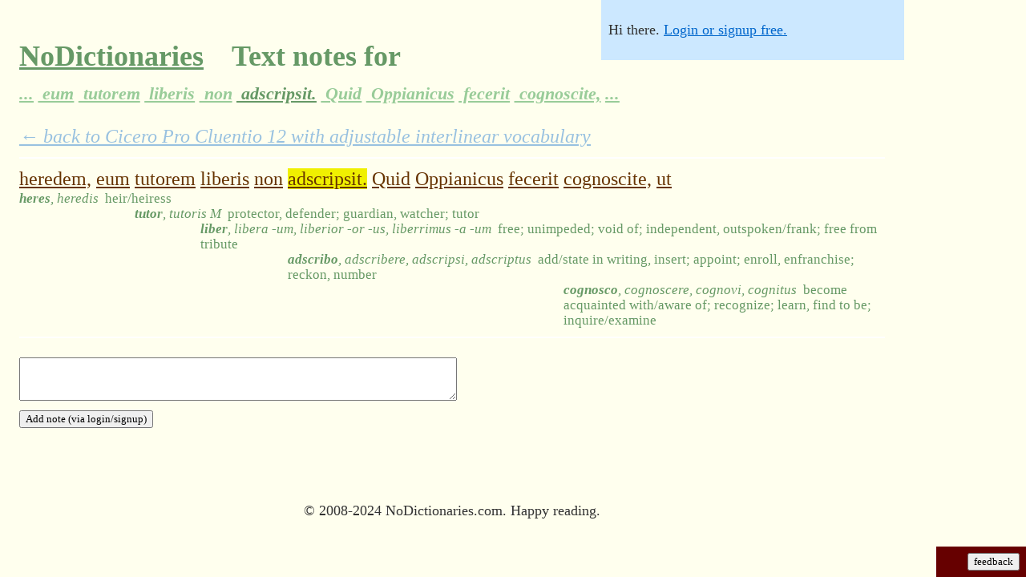

--- FILE ---
content_type: text/html;charset=utf-8
request_url: https://nodictionaries.com/text-word-note/3476803-heredem-eum-tutorem-liberis-non-adscripsit-quid-oppianicus-fecerit-cognoscite-ut
body_size: 10961
content:
<!DOCTYPE HTML PUBLIC "-//W3C//DTD HTML 4.01//EN" "http://www.w3.org/TR/html4/strict.dtd">
<html><head><meta http-equiv="content-type" content="text/html; charset=utf-8">
<meta name="description" content="'heredem, eum tutorem liberis non adscripsit. Quid Oppianicus fecerit cognoscite, ut' collaborative text notes on NoDictionaries.">
<meta http-equiv="X-UA-Compatible" content="chrome=1">
<title>'heredem, eum tutorem liberis non adscripsit. Quid Oppianicus fecerit cognoscite, ut' collaborative text notes on NoDictionaries.</title>


<!-- what kind of powers do you have?  do you use them for good, or for awesome? -->


<link rel="stylesheet" type="text/css" href="http://yui.yahooapis.com/2.6.0/build/fonts/fonts-min.css">
<link rel="stylesheet" type="text/css" href="http://yui.yahooapis.com/2.6.0/build/grids/grids-min.css">
<link rel="icon" type="image/png" href="/favicon.ico">
<style type="text/css">
#vocab-amount    .lemma {display: none}
#vocab-amount.v1 .lemma.v1 {display: block}
#vocab-amount.v4 .lemma.v1 {display: block}
#vocab-amount.v4 .lemma.v2 {display: block}
#vocab-amount.v4 .lemma.v3 {display: block}
#vocab-amount.v4 .lemma.v4 {display: block}
#vocab-amount.v9 .lemma.v1 {display: block}
#vocab-amount.v9 .lemma.v2 {display: block}
#vocab-amount.v9 .lemma.v3 {display: block}
#vocab-amount.v9 .lemma.v4 {display: block}
#vocab-amount.v9 .lemma.v5 {display: block}
#vocab-amount.v9 .lemma.v6 {display: block}
#vocab-amount.v9 .lemma.v7 {display: block}
#vocab-amount.v9 .lemma.v8 {display: block}
#vocab-amount.v9 .lemma.v9 {display: block}
#vocab-amount.v10 .lemma.v1 {display: block}
#vocab-amount.v10 .lemma.v2 {display: block}
#vocab-amount.v10 .lemma.v3 {display: block}
#vocab-amount.v10 .lemma.v4 {display: block}
#vocab-amount.v10 .lemma.v5 {display: block}
#vocab-amount.v10 .lemma.v6 {display: block}
#vocab-amount.v10 .lemma.v7 {display: block}
#vocab-amount.v10 .lemma.v8 {display: block}
#vocab-amount.v10 .lemma.v9 {display: block}
#vocab-amount.v10 .lemma.v10 {display: block}
body { margin: 0em; padding: 0em; background-color: #FFFFEE; }
p { margin: 0em; text-align: left; }
div.maindiv { font-size: 150%; font-family: georgia; background-color: #FFFFEE; color: #333333; padding: 1px; position: relative; }
#doc { width: 45em; padding-left: 1em; padding-right: 1em}
#doc3 { padding-left: 1em; padding-right: 1em }
#titular { font-family: georgia; padding-top: 1em}
#customized-box { font-family: verdana; background-color: #cce8ff; position: absolute; top: 0px; right: 0px; font-size: 75%; padding: 0.5em; z-index: 999; width: 20em }
#login-status {padding-bottom: 1em; padding-top: 1em}
#customize {border-top: 1px dashed white; padding-top: 1em}
h1 { font-family: georgia; font-size: 150% }
h2 { font-family: georgia; font-size: 150% }
.yui-u { height: 100% }
.vocab-handle { background-color: transparent; border-color: #333333 transparent transparent transparent; border-style: solid; border-width: 1em; cursor: col-resize; height: 0px; position: absolute; width: 0px; }
.vocab-slider { background-color: #444444; height: 2px; margin: 0px 0px 1px 0px; position: relative; width: 20em }
#native-vocab-slider { width: 20em }
#ancillary-slider > div { margin-right: 0px; margin-left: auto; text-align: right }
#ancillary-slider .vocab-slider-description { font-style: italic }
#ancillary-slider .vocab-slider { width: 14em}
span.i { visibility: hidden; line-height: 70%; white-space: nowrap }
#principal-parts.pfalse .parts { display: none }
#principal-parts.ptrue .parts { display: inline }

#text-notes.pfalse .interlinear-note { display: none }
#text-notes.ptrue .interlinear-note { display: block }
.interlinear-note-add {display: none}

.lemma { line-height: 70%; color: #669965 }
.lemma .gloss { font-size: 70%; }
.lemma i { font-weight: bold; padding-right: 0.5em }
.lemma i .parts { font-weight: normal }
.logo { color: #669966; }
.logo > a:link { color: #669966; }
.logo > a:visited { color: #669966; }
.date { color: #999999 }
.nav { font-weight: bold; font-size: 150%; padding-bottom: 0.5em; padding-top: 0.5em; margin-bottom: 1.5em; margin-top: 1.5em; border-bottom: 1px solid #eeeeee; border-top: 1px solid #eeeeee; }
a:link { color: #0066cc }
a:visited { color: #0066cc }
.subpassage-line-text span.word { color: #663300; cursor: pointer; text-decoration: underline }
.noticeable { text-align: right; background-color: #660000; color: #ff9933; font-family: verdana, sans-serif; position: fixed; bottom: 0em; right: 0em; padding: 0.5em }
.noticeable #dialog { text-align: left; position: fixed; left: 0em; bottom: 0em; width: 100%; padding: 0.5em }
.noticeable input { background-color: #ffaa44; }
#fbunit { width: 6em }
.about { font-size: 100%; color: #666666 }
#aufin { font-size: 75%; text-align: center }
input { font-family: georgia }
textarea { font-family: georgia }
button { font-family: verdana }
.book-author { margin-right: 0.5em }
#top-nav { font-size: 75%; margin-bottom: 1em }
#top-nav .menu { margin-bottom: 0.5em; line-height: 175%; width: 60% }
#top-nav a { padding: 0.25em; }
#top-nav a:link { color: #6699CC }
#top-nav a:visited { color: #6699D0 }
#top-nav a.co.current {background-color: #ffff33; }
#top-nav a:hover { color: #3366CC; background-color: #ffcc00; }
.passage-title {margin-bottom: 1em}
#bottom-internav {margin-top: 3em}
.nqlink {margin-top: 3em; margin-bottom: 1em}
#text form { margin-top: 1em; margin-bottom: 1em }
.enticing { margin-bottom: 1.5em; margin-top: 1.5em; padding-bottom: 0.5em; padding-top: 0.5em; padding-left: 0.5em; background-color: #ffff99; color: #000000; width: 60% }

input#autocomplete { width: 30em }
div.autocomplete {
  position:absolute;
  background-color:white;
  border:1px solid #888;
  margin:0;
  padding:0;
}
div.autocomplete ul {
  list-style-type:none;
  margin:0;
  padding:0;
}
div.autocomplete ul li.selected { background-color: #FFCCBB;}
div.autocomplete ul li {
  list-style-type:none;
  display:block;
  margin:0;
  padding:2px;
  cursor:pointer;
  overflow: hidden;
  font-size: 75%;
}

div.autocomplete ul li .special { text-decoration: underline }
div.autocomplete ul li b { line-height: 1.25 }

.twhighlight { background-color: #f0f000 }

.vocab-bucket { padding-top: 1em; padding-bottom: 1em }
.vocab-bucket .number { font-weight: bold }
.vocab-bucket .des table { width: 100% }
.vocab-bucket .des table td.latin { width: 40% }
.vocab-bucket .des table td.english { width: 60% }
.passage-selection .excerpt { font-size: 75%; font-style: italic }

.novifex-save-as { background-color: #FFFFBB; margin-bottom: 1em; padding: 0.5em }
.hover-parent .hover-child { visibility: hidden }
.hover-parent:hover .hover-child { visibility: visible }
.hover-parent:hover { background-color: #ddffdd }
.hunny { display: none }

table, tbody, tfoot, thead, tr, th, td {
margin: 0;
padding: 0;
border: 0;
outline: 0;
font-weight: inherit;
font-style: inherit;
font-size: 100%;
font-family: inherit;
vertical-align: baseline;
}
table { border-collapse: separate; border-spacing: 0; }

.interlinear-note-text, .interlinear-note-add-text { font-size: 70%; }
#frontpage .interlinear-note { display: none }
#frontpage .interlinear-note-text { display: none }
#frontpage .interlinear-note-add { display: none } 
#frontpage .interlinear-note-add-text { display: none }
.lh0 { line-height: 70% }
.wide-note-voting {font-size: 75%; padding-right: 1em; text-align: center}
.wide-note-voting a:link, .wide-note-voting a:visited {text-decoration: none; color: #CCCCCC}
.wide-note-voting a.active-vote:link { color: #FF3333 }
.wide-note-text .byline {font-size: 75%}
.wide-note-text .reply {font-size: 75%}
.wide-note { padding-bottom: 1em }
.note-top-text {padding: 0.5em 0em; border-color: white; border-width: 2px 0px; border-style: solid;}
.note-top-text .wide-note {padding-top: 1em; padding-bottom: 0em}
.note-back-link { margin-bottom: 0.5em; opacity: 0.4; font-style: italic }
form.add-note textarea {width: 50%}
h1 a {padding-right: 0.25em}
h1 a:link {color: #669966; }
h1 a:visited { color: #669966; }
h1 a.faded:link {color: #99CC99}
h1 a.faded:visited {color: #99CC99}
h1 a.faded:hover {color: #88BB88}
h1 i a {font-size: 60%}

#display-options {float: right;}
#display-options img {border: none}
#display-options a {margin-left: 0.5em}

#user-metrics th { cursor: pointer; color: #0066cc; }
#user-metrics tr.roweven { background-color: #ffffff } 

.subpassage-guts {margin-bottom: 0.5em}

.verification { color: #66CC00; margin-top: 2em; margin-bottom: 1em; display: none }

.nobr {white-space: nowrap}

span.gloss .english, span.gloss .french, span.gloss .italian, span.gloss .german, span.gloss .spanish { display: none }
#definition-language.english span.gloss .english, #definition-language.french span.gloss .french, #definition-language.italian span.gloss .italian, #definition-language.german span.gloss .german, #definition-language.spanish span.gloss .spanish { display: inline }

strong { color: black }

body.high-contrast {background-color: #FFFFFF}
body.high-contrast div.maindiv { background-color: #FFFFFF; color: #000000 }
body.high-contrast .lemma { color: #666666; page-break-before: avoid }
body.high-contrast .logo { color: #000000 }
body.high-contrast .logo > a:link { color: #000000 }
body.high-contrast .logo > a:visited { color: #000000 }
body.high-contrast .date { color: #808080 }
body.high-contrast span.word { color: #000000; text-decoration: none }
body.high-contrast a:link { color: #000000; text-decoration: none }
body.high-contrast #top-nav a.co.current {background-color: #cccccc; }
body.high-contrast #top-nav a:link {color: #666666 }
body.high-contrast #top-nav a:visited {color: #666666 }


body.clean-page .noticeable { display: none }
body.clean-page #top-nav { display: none }
body.clean-page .passage-title { visibility: hidden }
body.clean-page .subpassage-line { page-break-inside: avoid }
body.clean-page #bottom-internav { display: none }
body.clean-page .nqlink { display: none }
body.clean-page form { display: none }
body.clean-page .unprintworthy {display: none}
body.clean-page .vocab-bucket { page-break-before: always }
body.clean-page #display-options {display: inline}
body.clean-page .subpassage-line-text a:link { color: #000000 }
</style>
<style type="text/css" media="print">
#customized-box { display: none }
#doc { width: 100%; padding: 0em }
#doc3 { width: 100%; padding: 0em }
</style>
<body class="yui-skin-sam">
<div id="doc" class="maindiv">
  <div id="titular">
    <h1 class='logo'>
      <a name='top' href="/">NoDictionaries</a>  &nbsp; Text notes for &nbsp; <br><i><a href="/text-word-note/3476798-est-nam-cuius-filium-faceret-heredem-eum-tutorem-liberis-non-adscripsit" class="faded" title="Click to browse the notes of other words in the passage">...</a><a href="/text-word-note/3476799-nam-cuius-filium-faceret-heredem-eum-tutorem-liberis-non-adscripsit-quid" class="faded" title="Click to browse the notes of other words in the passage"> eum</a><a href="/text-word-note/3476800-cuius-filium-faceret-heredem-eum-tutorem-liberis-non-adscripsit-quid-oppianicus" class="faded" title="Click to browse the notes of other words in the passage"> tutorem</a><a href="/text-word-note/3476801-filium-faceret-heredem-eum-tutorem-liberis-non-adscripsit-quid-oppianicus-fecerit" class="faded" title="Click to browse the notes of other words in the passage"> liberis</a><a href="/text-word-note/3476802-faceret-heredem-eum-tutorem-liberis-non-adscripsit-quid-oppianicus-fecerit-cognoscite" class="faded" title="Click to browse the notes of other words in the passage"> non</a><a href="/text-word-note/3476803-heredem-eum-tutorem-liberis-non-adscripsit-quid-oppianicus-fecerit-cognoscite-ut" class="" title="Click to browse the notes of other words in the passage"> adscripsit.</a><a href="/text-word-note/3476804-eum-tutorem-liberis-non-adscripsit-quid-oppianicus-fecerit-cognoscite-ut-illum" class="faded" title="Click to browse the notes of other words in the passage"> Quid</a><a href="/text-word-note/3476805-tutorem-liberis-non-adscripsit-quid-oppianicus-fecerit-cognoscite-ut-illum-magium" class="faded" title="Click to browse the notes of other words in the passage"> Oppianicus</a><a href="/text-word-note/3476806-liberis-non-adscripsit-quid-oppianicus-fecerit-cognoscite-ut-illum-magium-intellegatis" class="faded" title="Click to browse the notes of other words in the passage"> fecerit</a><a href="/text-word-note/3476807-non-adscripsit-quid-oppianicus-fecerit-cognoscite-ut-illum-magium-intellegatis-non" class="faded" title="Click to browse the notes of other words in the passage"> cognoscite,</a><a href="/text-word-note/3476808-adscripsit-quid-oppianicus-fecerit-cognoscite-ut-illum-magium-intellegatis-non-longe" class="faded" title="Click to browse the notes of other words in the passage">...</a></i>
    </h1>
  </div>
  <div id="text"><div id="vocab-amount" class="v9"><div id="principal-parts" class="ptrue"><div id="text-notes" class="ptrue"><div id="definition-language" class="english">
  <div id="customized-box"><div id="login-status" class="unprintworthy">Hi there. <a rel='nofollow' href='/login?from=%2Ftext-word-note%2F3476803-heredem-eum-tutorem-liberis-non-adscripsit-quid-oppianicus-fecerit-cognoscite-ut'>Login or signup free.</a></div><div id="customize" style="display: none">
      <p id="vocab-slider-description" class="unprintworthy">Click any word in the text to see<br>all the words it could come from.<br><br>Click and drag to adjust vocab:</p><div id="vocab-slider" class="vocab-slider unprintworthy"><div id="vocab-handle" class="vocab-handle"></div></div><input type="range" id="native-vocab-slider" style="display:none" min="0" max="4" value="3"><br>
      <div class="unprintworthy">
	<select id='lang-dropdown'>
	  <option value="english" selected>English</option>
	  <option value="german">Deutsch</option>
	  <option value="italian">Italiano</option>
	  <option value="french">Fran&ccedil;ais</option>
	  <option value="spanish">Espa&ntilde;ol</option>
	</select>
      </div>
      <div class="unprintworthy"><input type='checkbox' id='word-root-xbox'/><label id="word-root-description" for="word-root-xbox">Show all principal parts</label></div>
      <div class="unprintworthy"><input type='checkbox' id='notes-xbox'/><label id="notes-description" for="notes-xbox">Show text notes</label></div>
      <button id='fixanydefn' class="unprintworthy" onclick="debugging=true; $('onfixing').show(); showAddNotes;">Fix definitions</button>
      <span id="display-options">
	<span class="screen" style="cursor: pointer" onclick="document.body.className=''; return false;" title="Mid-contrast, for screen reading"><img src="/monitor.png" alt="Screen monitor styling"></span>
	<span class="projector" style="cursor: pointer" onclick="document.body.className='high-contrast'; return false;" title="High contrast, for a projector"><img src="/projector.png" alt="Projector styling"></span>
	<span class="printer" style="cursor: pointer" onclick="document.body.className='high-contrast clean-page'; return false;" title="High contrast with a clean page, for printing"><img src="/printer.png" alt="Print styling"></span>
      </span>
      <span id="onfixing" style="display:none" class="unprintworthy"><br>&nbsp;<br>Click a word in the text, and you'll see<br>a checkmark next to each possible definition.<br><br>Click the check next to the best match.<br><br>If you accidentally click a wrong definition,<br>just reclick the right one, no problem.<br><br>Thanks for helping make texts better.</span><br>
    </div></div>
<div><div class="note-back-link"><a href="/cicero/pro-cluentio/12">&larr; back to Cicero Pro Cluentio 12 with adjustable interlinear vocabulary</a></div><div class="note-top-text"><div class="subpassage-line"><div class="subpassage-line-text"><table cellspacing="0"><tr><td><div class="nobr"><span class="word" title="Click to see all possible derived definitions" id="tw3476798" onclick="javascript:wordvocab('tw3476798')" name="tw3476798">heredem,</span> <span class="word" title="Click to see all possible derived definitions" id="tw3476799" onclick="javascript:wordvocab('tw3476799')" name="tw3476799">eum</span> <span class="word" title="Click to see all possible derived definitions" id="tw3476800" onclick="javascript:wordvocab('tw3476800')" name="tw3476800">tutorem</span> <span class="word" title="Click to see all possible derived definitions" id="tw3476801" onclick="javascript:wordvocab('tw3476801')" name="tw3476801">liberis</span> <span class="word" title="Click to see all possible derived definitions" id="tw3476802" onclick="javascript:wordvocab('tw3476802')" name="tw3476802">non</span> <span class="word" title="Click to see all possible derived definitions" id="tw3476803" onclick="javascript:wordvocab('tw3476803')" name="tw3476803">adscripsit.</span> <span class="word" title="Click to see all possible derived definitions" id="tw3476804" onclick="javascript:wordvocab('tw3476804')" name="tw3476804">Quid</span> <span class="word" title="Click to see all possible derived definitions" id="tw3476805" onclick="javascript:wordvocab('tw3476805')" name="tw3476805">Oppianicus</span> <span class="word" title="Click to see all possible derived definitions" id="tw3476806" onclick="javascript:wordvocab('tw3476806')" name="tw3476806">fecerit</span> <span class="word" title="Click to see all possible derived definitions" id="tw3476807" onclick="javascript:wordvocab('tw3476807')" name="tw3476807">cognoscite,</span> <span class="word" title="Click to see all possible derived definitions" id="tw3476808" onclick="javascript:wordvocab('tw3476808')" name="tw3476808">ut</span> </div></td></tr></table></div><div id="tw-de-3476798-4474" class="lemma tw3476798 v4"><table cellspacing="0" class="lh0"><tr><td><span class="gloss"><i>heres<span class="parts">, heredis</span></i><span class="english">heir/heiress</span><span class="german">Erben / Erbin</span><span class="french">héritier/héritière</span><span class="italian">erede / erede</span><span class="spanish">heredero/heredera</span></span></td></tr></table></div><div id="tw-de-3476799-12661" class="lemma tw3476799 v10"><table cellspacing="0" class="lh0"><tr><td><span class="i"> heredem,</span>&nbsp;</td><td><span class="gloss"><i>is<span class="parts">, ea, id</span></i><span class="english">he/she/it/they; that one</span><span class="german">er, sie, es</span><span class="french">il / elle / ils, que l'on</span><span class="italian">lui / lei / esso / essi; che uno</span><span class="spanish">él / ella / ello / ellos, que uno</span></span></td></tr></table></div><div id="tw-de-3476800-23085" class="lemma tw3476800 v2"><table cellspacing="0" class="lh0"><tr><td><span class="i"> heredem, eum</span>&nbsp;</td><td><span class="gloss"><i>tutor<span class="parts">, tutoris M</span></i><span class="english">protector, defender; guardian, watcher; tutor</span><span class="german">Beschützer, Verteidiger, Vormund, Wächter; Nachhilfelehrer</span><span class="french">protecteur, le défenseur; gardien, surveillant; tuteur</span><span class="italian">protettore, difensore, custode, guardiano; tutor</span><span class="spanish">protector, defensor, guardián, vigilante, profesor particular</span></span></td></tr></table></div><div id="tw-de-3476801-1462" class="lemma tw3476801 v3"><table cellspacing="0" class="lh0"><tr><td><span class="i"> heredem, eum tutorem</span>&nbsp;</td><td><span class="gloss"><i>liber<span class="parts">, libera -um, liberior -or -us, liberrimus -a -um</span></i><span class="english">free; unimpeded; void of; independent, outspoken/frank; free from tribute</span><span class="german">frei, ungehindert; Leere; unabhängige, ausgesprochen / frank, frei von Abgaben</span><span class="french">libérer ; sans difficulté ; vide de ; indépendant, franc/contreseing ; libérer de l'hommage</span><span class="italian">libero, senza ostacoli, vuoto di; indipendente, schietto / Frank, privo di tributo</span><span class="spanish">liberar; sin obstáculo; vacío de; independiente, abierto/carta franca; liberar de tributo</span></span></td></tr></table></div><div id="tw-de-3476801-8209" class="lemma tw3476801"><table cellspacing="0" class="lh0"><tr><td><span class="i"> heredem, eum tutorem</span>&nbsp;</td><td><span class="gloss"><i>libo<span class="parts">, libare, libavi, libatus</span></i><span class="english">nibble, sip; pour in offering/a libation; impair; graze, touch, skim</span><span class="german">knabbern, trinken; pour im Angebot / eine Spende; beeinträchtigen; streifen, berühren, blättern</span><span class="french">grignotement, sip ; verser dedans la libation d'offering/a ; altérer ; frôler, toucher, écrémer</span><span class="italian">nibble, SIP, versate in offerta / una libagione; mettere in pericolo; pascolare, toccare, sfogliare</span><span class="spanish">mordisco, sorbo; verter la libación de offering/a; deteriorar; pastar, tocar, desnatar</span></span></td></tr></table></div><div id="tw-de-3476801-19101" class="lemma tw3476801"><table cellspacing="0" class="lh0"><tr><td><span class="i"> heredem, eum tutorem</span>&nbsp;</td><td><span class="gloss"><i>liber<span class="parts">, liberi M</span></i><span class="english">children; child</span><span class="german">Kinder, Kinder</span><span class="french">enfants; enfant</span><span class="italian">bambini; bambino</span><span class="spanish">los niños, el niño</span></span></td></tr></table></div><div id="tw-de-3476802-28072" class="lemma tw3476802 v10"><table cellspacing="0" class="lh0"><tr><td><span class="i"> heredem, eum tutorem liberis</span>&nbsp;</td><td><span class="gloss"><i>non<span class="parts"></span></i><span class="english">not, by no means, no</span><span class="german">nicht, auf keinen Fall, kein</span><span class="french">non, pas du tout, pas de</span><span class="italian">non per nulla, nessun</span><span class="spanish">No, de ninguna manera, no</span></span></td></tr></table></div><div id="tw-de-3476802-28071" class="lemma tw3476802"><table cellspacing="0" class="lh0"><tr><td><span class="i"> heredem, eum tutorem liberis</span>&nbsp;</td><td><span class="gloss"><i>Non<span class="parts">., abb.</span></i><span class="english">Nones; 7th of month, March, May, July, Oct., 5th elsewhen</span><span class="german">Nones; 7. des Monats, März, Mai, Juli, Oktober, 5. elsewhen</span><span class="french">Nones, 7 mois, Mars, Mai, Juillet, octobre, 5e autre moment</span><span class="italian">Nones, 7 mesi, marzo, maggio, luglio, ottobre, 5 ° elsewhen</span><span class="spanish">Nones, séptimo del mes, marzo, mayo, julio, octubre, 5 de elsewhen</span></span></td></tr></table></div><div id="tw-de-3476803-4287" class="lemma tw3476803 v1"><table cellspacing="0" class="lh0"><tr><td><span class="i"> heredem, eum tutorem liberis non</span>&nbsp;</td><td><span class="gloss"><i>adscribo<span class="parts">, adscribere, adscripsi, adscriptus</span></i><span class="english">add/state in writing, insert; appoint; enroll, enfranchise; reckon, number</span><span class="german">add Staat schriftlich, legen; ernennen; einschreiben, freilassen; rechnen, die Zahl</span><span class="french">ajouter/état dans l'écriture, s'insèrent ; nommer ; s'inscrire, enfranchise ; compter, numéroter</span><span class="italian">aggiungere / dichiarare per iscritto, inserire, nominare, registrare, affrancare; fare i conti, il numero</span><span class="spanish">agregar/estado en la escritura, insertan; designar; alistar, enfranchise; contar, numerar</span></span></td></tr></table></div><div id="tw-de-3476804-6824" class="lemma tw3476804 v10"><table cellspacing="0" class="lh0"><tr><td><span class="i"> heredem, eum tutorem liberis non adscripsit.</span>&nbsp;</td><td><span class="gloss"><i>quis<span class="parts"></span></i><span class="english">which</span><span class="german">welcher, was für ein</span><span class="french">quel</span><span class="italian">che</span><span class="spanish">cuál</span></span></td></tr></table></div><div id="tw-de-3476804-19800" class="lemma tw3476804"><table cellspacing="0" class="lh0"><tr><td><span class="i"> heredem, eum tutorem liberis non adscripsit.</span>&nbsp;</td><td><span class="gloss"><i>aliquis<span class="parts"></span></i><span class="english">someone; anyone; some</span><span class="german">jemand, niemand, einige</span><span class="french">quelqu'un, n'importe qui, les uns</span><span class="italian">qualcuno, chiunque, alcuni</span><span class="spanish">alguien, cualquiera, y algunos</span></span></td></tr></table></div><div id="tw-de-3476804-30785" class="lemma tw3476804"><table cellspacing="0" class="lh0"><tr><td><span class="i"> heredem, eum tutorem liberis non adscripsit.</span>&nbsp;</td><td><span class="gloss"><i>qui<span class="parts">, quae, quod</span></i><span class="english">who, which</span><span class="german">der, die, das; welcher, welche, welches</span><span class="french">L'OMS, qui</span><span class="italian">chi, che</span><span class="spanish">que, que</span></span></td></tr></table></div><div id="tw-de-3476804-30786" class="lemma tw3476804"><table cellspacing="0" class="lh0"><tr><td><span class="i"> heredem, eum tutorem liberis non adscripsit.</span>&nbsp;</td><td><span class="gloss"><i>quid<span class="parts"></span></i><span class="english">why</span><span class="german">warum</span><span class="french">pourquoi</span><span class="italian">perché</span><span class="spanish">por qué</span></span></td></tr></table></div><div class="lemma tw3476805"><span class="i"> heredem, eum tutorem liberis non adscripsit. Quid</span><span class="gloss">(Currently undefined; we'll fix this soon.)</span></div><div id="tw-de-3476806-612" class="lemma tw3476806 v10"><table cellspacing="0" class="lh0"><tr><td><span class="i"> heredem, eum tutorem liberis non adscripsit. Quid Oppianicus</span>&nbsp;</td><td><span class="gloss"><i>facio<span class="parts">, facere, feci, factus</span></i><span class="english">make/build/construct/create/cause/do; have built/made; fashion; work</span><span class="german">make / build / bauen / create / cause / zu tun; verfügen über integrierte / made, Mode, Arbeit</span><span class="french">faire/construction/construction/créer/cause/do ; ont construit/fait ; mode ; travail</span><span class="italian">fare / costruire / costruire / creare / causa / fare; hanno costruito / compiuti; moda; lavoro</span><span class="spanish">hacer/estructura/construcción/crear/cause/do; han construido/hecho; manera; trabajo</span></span></td></tr></table></div><div id="tw-de-3476807-114" class="lemma tw3476807 v4"><table cellspacing="0" class="lh0"><tr><td><span class="i"> heredem, eum tutorem liberis non adscripsit. Quid Oppianicus fecerit</span>&nbsp;</td><td><span class="gloss"><i>cognosco<span class="parts">, cognoscere, cognovi, cognitus</span></i><span class="english">become acquainted with/aware of; recognize; learn, find to be; inquire/examine</span><span class="german">kennen lernen / bewusst; erkennen, zu lernen, zu finden sein, fragen, prüfen /</span><span class="french">se rendre compte au courant de/de ; reconnaître ; apprendre, trouver à être ; s'enquérir/examiner</span><span class="italian">venire a conoscenza / conoscenza; riconoscere, imparare, scoprire di essere; indagare / verificare</span><span class="spanish">ser conocido con/enterado de; reconocer; aprender, encontrar ser; investigar/examinar</span></span></td></tr></table></div><div id="tw-de-3476808-22372" class="lemma tw3476808 v10"><table cellspacing="0" class="lh0"><tr><td><span class="i"> heredem, eum tutorem liberis non adscripsit. Quid Oppianicus fecerit cognoscite,</span>&nbsp;</td><td><span class="gloss"><i>ut<span class="parts"></span></i><span class="english">to, in order that/to; how, as, when, while; even if</span><span class="german">wie, wie zum Beispiel; dass, damit, um zu</span><span class="french">à, afin que / pour, comment, où, quand, alors que, même si</span><span class="italian">a, in modo che / a; come, come, quando, mentre, anche se</span><span class="spanish">que, con el fin de que / a, ¿cómo, como, cuando, siendo, incluso si</span></span></td></tr></table></div></div></div><form class="add-note" action="/text-word-note/add-note" method="post"><div><textarea name="note" cols="50" rows="3"></textarea></div><div><input type="text" name="email" class="hunny"/><input type="hidden" name="text_word_id" value="3476803"/><input type="hidden" name="parent_id" value="0"/><input type="hidden" name="from" value="/text-word-note/3476803-heredem-eum-tutorem-liberis-non-adscripsit-quid-oppianicus-fecerit-cognoscite-ut"/><input type="submit" value="Add note (via login/signup)"/></div></form><div></div><br/></div>

  </div></div></div></div></div>
<p id='aufin'><br>&nbsp;<br><span onclick="alert(eval(prompt('repl')))">&copy;</span> 2008-2024 NoDictionaries.com.  Happy reading.</p>
</div>
  <div id="fbunit" class="noticeable unprintworthy">
    <div id="dialog" style="display: none">
      <span id="boxbox" style="display:none">
	<button onclick="new Ajax.Request('/fieldreport',{method: 'get', parameters: {text: $F('fb'), address: $F('epistlecc')}}); $('boxbox').hide(); $('thanks').show(); (function(){$('fbunit').morph({width: '6em'}); $('thanks').hide(); $('fbstart').setStyle({visibility: ''});}).delay(5);">Report</button> that 
	<input type="text" id="fb" onmouseover="this.focus()">. Optionally: my email address is
	<input type="text" id="epistlecc" onmouseover="this.focus()">.
      </span>
      <span id="thanks" style="display:none">Thanks very much.  You can also email, if you like: lee@nodictionaries.com</span>
    </div>
    <button id='fbstart' onclick="$('fbstart').setStyle({visibility: 'hidden'}); $('fbunit').morph({width: '100%'});(function(){$('dialog','boxbox').invoke('show');$('fb').focus();$('fb').value='';}).delay(1)">feedback</button>
  </div>
<script type='text/javascript' src="/proto_scripttouch_scroll.js"></script>
<script type="text/javascript">

var debugging = false;

document.observe("dom:loaded", function() {
  $('fbunit').setStyle({width: '6em'});
  
  smile = ":)"
  //window.Modernizr = {inputtypes: {}}
  window.Modernizr=function(a,b,c){function x(){e.inputtypes=function(a){for(var d=0,e,g,h,i=a.length;d<i;d++)k.setAttribute("type",g=a[d]),e=k.type!=="text",e&&(k.value=smile,k.style.cssText="position:absolute;visibility:hidden;",/^range$/.test(g)&&k.style.WebkitAppearance!==c?(f.appendChild(k),h=b.defaultView,e=h.getComputedStyle&&h.getComputedStyle(k,null).WebkitAppearance!=="textfield"&&k.offsetHeight!==0,f.removeChild(k)):/^(search|tel)$/.test(g)||(/^(url|email)$/.test(g)?e=k.checkValidity&&k.checkValidity()===!1:/^color$/.test(g)?(f.appendChild(k),f.offsetWidth,e=k.value!=smile,f.removeChild(k)):e=k.value!=smile)),n[a[d]]=!!e;return n}("search tel url email datetime date month week time datetime-local number range color".split(" "))}function w(a,b){return!!~(""+a).indexOf(b)}function v(a,b){return typeof a===b}function u(a,b){return t(prefixes.join(a+";")+(b||""))}function t(a){j.cssText=a}var d="2.0",e={},f=b.documentElement,g=b.head||b.getElementsByTagName("head")[0],h="modernizr",i=b.createElement(h),j=i.style,k=b.createElement("input"),l=Object.prototype.toString,m={},n={},o={},p=[],q,r={}.hasOwnProperty,s;!v(r,c)&&!v(r.call,c)?s=function(a,b){return r.call(a,b)}:s=function(a,b){return b in a&&v(a.constructor.prototype[b],c)};for(var y in m)s(m,y)&&(q=y.toLowerCase(),e[q]=m[y](),p.push((e[q]?"":"no-")+q));e.input||x(),t(""),i=k=null,e._version=d;return e}(window,window.document);
  if(Modernizr.inputtypes.range) {
    $('vocab-slider').hide();
    var nvs = 'native-vocab-slider';
    $(nvs).show();
    $(nvs).observe('change', function() {
      var newcname = 'v' + Math.min($F(nvs)*$F(nvs), 10);
      if($('vocab-amount').className != newcname) { $('vocab-amount').className = newcname };
    });
    $(nvs).observe('mouseup', function() { pingback('/record-interaction/slider-change/' + $F(nvs)) } );
    $(nvs).observe('touchend', function() { pingback('/record-interaction/slider-change/' + $F(nvs)) } );
  } else {
    slider = new Control.Slider($('vocab-handle'),
                                $('vocab-slider'),
                                {range: $R(0,4),
                                 values: $R(0,4),
                                 sliderValue: 3,
                                 onSlide: function(value) {
                                   var newcname = 'v' + Math.min(value*value, 10);
                                   if ($('vocab-amount').className != newcname) { $('vocab-amount').className = newcname };
                                 }, onChange: function(value) {
                                   pingback('/record-interaction/slider-change/'+value)
                                 }
                                });
  }
  var wrx = $('word-root-xbox');
  var wrd = $('word-root-description');
  wrx.checked = true;
  wrx.observe('change', function() { $('principal-parts').className = 'p' + wrx.checked; pingback('/record-interaction/principal-parts/'+wrx.checked); wrx.blur() });
  var ldd = $('lang-dropdown');
  ldd.observe('change', function() { $("definition-language").className = ldd.select('option').find(function(o){ return o.selected }).value; pingback('/record-interaction/language/'+$('definition-language').className); });
  var notesxbox = $('notes-xbox');
  notesxbox.checked = true;
  notesxbox.observe('change', function() { $('text-notes').className = 'p' + notesxbox.checked; pingback('/record-interaction/text-notes/'+notesxbox.checked); notesxbox.blur() });
  // $('top-nav') && $('top-nav').setOpacity('0.75')

  if ($('autocomplete')) { new Ajax.Autocompleter('autocomplete','autocomplete-choices','/latin/fts', {indicator: 'spinner', frequency: 0.2, minChars: 3, method: 'get', afterUpdateElement: function(input, li) { window.location = li.id }}); }
  if (window.location.hash.match('highlight')) {
    window.location.hash.match(/highlight(-\d+)+/)[0].scan(/\d+/, function(i) { $('tw'+i).addClassName('twhighlight') })
  }
  var mouseX, mouseY;
  document.observe("mouseover", function(event) { mouseY = event.pointerY(); mouseX = event.pointerX(); });

  var subpassageLines = $$("div.subpassage-line-text");
  watchfulEye = true;
  new PeriodicalExecuter(function(){
    var viz = $R(-5, document.viewport.getHeight()-15);
    if (!watchfulEye) return;
    new Ajax.Request('/record-interaction/scroll-into-view', {parameters:
      {bodyHeight: $(document.body).getHeight(),
       viewportHeight: document.viewport.getHeight(),
       topScrollOffset: document.viewport.getScrollOffsets().top,
       mouseX: mouseX,
       mouseY: mouseY,
       url: window.location.href,
       visibleTWIDs: subpassageLines.findAll(function(d){return viz.include(d.viewportOffset().top)}).map(function(d){return d.select('span.word').pluck('id')}).flatten().join('')
      }});
   }, 10);

$('tw3476803').addClassName('twhighlight')

   if (window.location.hash.match('keep-editing')) { $('fixanydefn').click() }
});

function showAddNotes() { $$('.interlinear-note-add').invoke('setStyle',{'display': 'inherit'}); }

function vocabThoroughCorrection() {
  showAddNotes;
  var f = new Element('form', {method: 'post', action: '/superpowers/add-lemmatization-and-maybe-dictionary-entry'});
  f.setStyle({position: 'fixed', width: '100%', top: 0});
  f.insert(new Element('input', {type: 'text', name: 'twid', id: 'twid', readOnly: true, value: 'text word id'}));
  f.insert(new Element('input', {type: 'text', name: 'displayword', id: 'displayword', value: 'display word'}));
  f.insert(new Element('input', {type: 'text', name: 'word', id: 'word', value: 'word'}));
  f.insert(new Element('br'));
  f.insert(new Element('input', {type: 'text', name: 'q', id: 'iautocomplete', title: 'dictionary lookup via autocomplete', className: 'autocomplete'}));
  f.insert(new Element('input', {type: 'hidden', name: 'ajax', value: 'ajax!'}));
  f.insert(new Element('br'));
  f.insert(new Element('div', {className: 'autocomplete', id: 'dautocomplete'}));
  var despan = new Element('span');
  despan.setStyle({paddingLeft: '0.5em', paddingRight: '0.5em'});
  despan.insert(new Element('input', {type: 'text', name: 'head', title: 'headword'}));
  despan.insert(new Element('input', {type: 'text', name: 'tail', title: 'remaining principal parts'}));
  despan.insert(new Element('input', {type: 'text', name: 'definition', title: 'definition'}));
  despan.insert(new Element('input', {type: 'hidden', name: 'global_popularity', value: 337, title: 'global popularity per 10k words (leave as is)'}));
  f.insert(despan);
  f.insert(new Element('br'));
  f.insert(new Element('input', {type: 'submit', value: 'Add'}));
  $(document.body).insert(f);
  new Ajax.Autocompleter($('iautocomplete'), $('dautocomplete'), '/superpowers/inspect-dictionary', {frequency: 0.1});
  f.onsubmit = function() {
    f.request({onFailure: function(){alert('Could not add')},
               onComplete: function() {f.enable()},
               onCreate: function() {f.disable()},
               onSuccess: function(){location.reload()}});
    return false;};
  var oldwv = window.wordvocab;
  window.wordvocab = function(selector) {
    $('displayword').value = $(selector).innerHTML;
    $('twid').value = selector.replace(/[^0-9]/g,'');
    var lemmatizable_word = $(selector).innerHTML.toLowerCase().replace(/[^a-z]/g, '').replace(/j/g,'i').replace(/v/g,'u');
    $('word').value = lemmatizable_word; oldwv(selector);};
  debugging = true;
  $$('a').reject(function(a) { return a.href.match(/[#(]/) }).each(function(a) { a.href += '#keep-editing' });
  location.hash = 'keep-editing';
}

function attractivePrinting() {
  watchfulEye = false;
  $$('#display-options a.printer')[0].onclick();
  $('customized-box', 'titular', 'aufin').invoke('hide');
  $$('.passage-title').invoke("setStyle", "visibility: visible");
  $$('div.passage-guts').each(function(dpg) {
    dpg.select('.subpassage-line').inject(96, function(currHeight, elem) {
      var dh = elem.getHeight();
      var totalHeight = currHeight + dh;
      var pageBreak = totalHeight > (10 * 96);
      if (pageBreak) { elem.insert({before: "<br>"}).insert({before: new Element('div', {'style': "visibility: visible; text-align: center; font-weight: bold; color: #999999; font-style: italic; page-break-before: always; margin-bottom: 0.5in", 'class': "passage-title" }).insert(dpg.select('.passage-title b')[0].innerHTML)}); }
      return (pageBreak ? 96 : totalHeight);
    });
  });
}

var openWords = []

function pingback(url) { new Ajax.Request(url) }
function wordvocab(css) {
  var glosses = $$('.'+css);
  var pingbackurl = ''
  if (true) { //glosses.length == 1) {
//    glosses[0].highlight({'endcolor': '#ffffee'});
//    pingbackurl = '/record-interaction/click-mono/'+css
//  } else {
    glosses.each(function(gloss) {
      var allVisible = gloss.style.display == 'block';
      var fixItLink = new Element('a', {'class': 'fixit', href: 'javascript:;', style: 'left-margin: 1em'}).update('&#10003;').observe('click', function() {
                        pingback('/debug/' + gloss.readAttribute('id'));
                        $$('.'+css).invoke('removeClassName', "v[^ ]+");
                        gloss.addClassName('v1').highlight({'endcolor': '#ffffee'});
                        wordvocab.defer(css);
                      });
      if (allVisible) {
        gloss.style.display = '';
        gloss.select('.fixit').invoke('remove');
        pingbackurl = '/record-interaction/close/'+css;
      } else {
        gloss.style.display = 'block';
        gloss.highlight({'endcolor': window.wordvocabHighlight || "#ffffee"});
        if(debugging) { gloss.select('.gloss')[0].appendChild(fixItLink); }
        pingbackurl = '/record-interaction/open/'+css;
      }
    });
  }
  pingback(pingbackurl)
}

</script>
</body>
</html>
